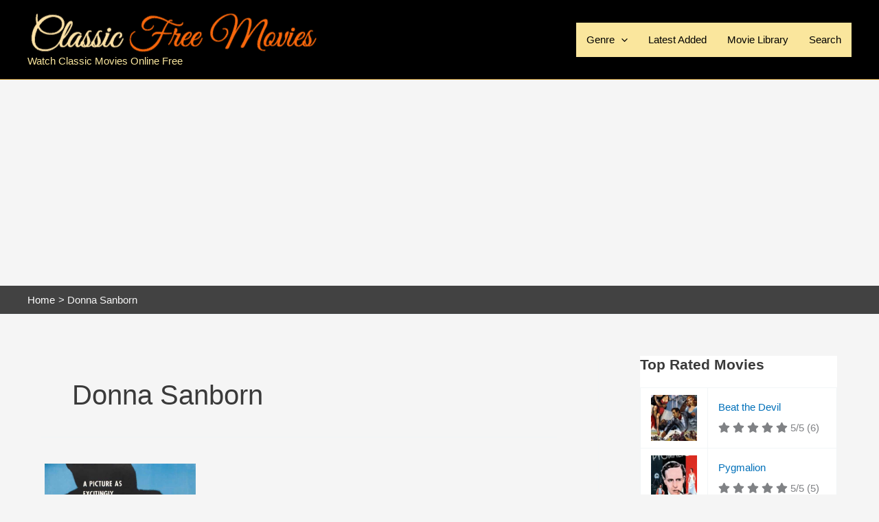

--- FILE ---
content_type: text/html; charset=utf-8
request_url: https://www.google.com/recaptcha/api2/aframe
body_size: 266
content:
<!DOCTYPE HTML><html><head><meta http-equiv="content-type" content="text/html; charset=UTF-8"></head><body><script nonce="WweTYe_Nspyl6lrkDrV_Qg">/** Anti-fraud and anti-abuse applications only. See google.com/recaptcha */ try{var clients={'sodar':'https://pagead2.googlesyndication.com/pagead/sodar?'};window.addEventListener("message",function(a){try{if(a.source===window.parent){var b=JSON.parse(a.data);var c=clients[b['id']];if(c){var d=document.createElement('img');d.src=c+b['params']+'&rc='+(localStorage.getItem("rc::a")?sessionStorage.getItem("rc::b"):"");window.document.body.appendChild(d);sessionStorage.setItem("rc::e",parseInt(sessionStorage.getItem("rc::e")||0)+1);localStorage.setItem("rc::h",'1769120706051');}}}catch(b){}});window.parent.postMessage("_grecaptcha_ready", "*");}catch(b){}</script></body></html>

--- FILE ---
content_type: text/css
request_url: https://classicfreemovies.com/wp-content/cache/min/1/wp-content/plugins/wpmovielibrary/assets/css/public/wpmoly.css?ver=1759556148
body_size: 3839
content:
.hide-if-no-js{display:none!important}[class^="wpmolicon icon-"],[class*=" wpmolicon icon-"],[class^="wpmolicon icon-"]:before,[class*=" wpmolicon icon-"]:before{font-family:"wpmovielibrary"!important}.wpmolicon{display:inline-block;width:20px;height:20px;font-size:20px;line-height:1;font-family:"wpmovielibrary";text-decoration:inherit;font-weight:400;font-style:normal;vertical-align:top;text-align:center;-webkit-transition:color .1s ease-in 0;transition:color .1s ease-in 0;-webkit-font-smoothing:antialiased;-moz-osx-font-smoothing:grayscale}.wpmolicon.icon-available:before{content:"\e663"}.wpmolicon.icon-loaned:before{content:"\e61f"}.icon-bluray:before{content:"\e64f"}.icon-production_companies:before{content:"\e639"}.icon-production_countries:before{content:"\e63b"}.icon-spoken_languages:before{content:"\e63a"}.icon-budget:before{content:"\f155"}.icon-revenue:before{content:"\f0d6"}.icon-release_date:before{content:"\e642"}.icon-rating:before{content:"\e622"}.icon-media:before{content:"\e606"}#wp-admin-bar-wpmovielibrary .wpmolicon{font-family:'wpmovielibrary';font-size:1.25em;margin-right:.25em;opacity:.75}.hentry.wpmoly_page.type-wpmoly_page .entry-header{display:none}.hentry.wpmoly_page .page-numbers{text-align:center}.hentry.wpmoly_page .page-numbers li{display:inline-block;margin:0 .5em}.wpmoly.grid{display:block;float:none}#wpmoly-movie-grid-menu,#wpmoly-movie-grid-menu-2{background:#fff;border:1px solid #ddd;border-radius:4px;font-size:1em;margin:1em .5em;padding:.5em 1em;text-align:center}#wpmoly-movie-grid-menu a,#wpmoly-movie-grid-menu-2 a{text-decoration:none!important}#wpmoly-movie-grid-menu span,#wpmoly-movie-grid-menu-2 span{line-height:1.25em}#wpmoly-movie-grid-menu .wpmoly.grid.menu.item,#wpmoly-movie-grid-menu-2 .wpmoly.grid.menu.item{border-left:1px solid #ddd;display:inline-block;margin:0;padding:.15rem .5rem}#wpmoly-movie-grid-menu .wpmoly.grid.menu.item:first-child,#wpmoly-movie-grid-menu-2 .wpmoly.grid.menu.item:first-child{border-left:0}#wpmoly-movie-grid-menu .wpmoly.grid.menu.item.active,#wpmoly-movie-grid-menu-2 .wpmoly.grid.menu.item.active{background:#ddd;font-weight:700}#wpmoly-movie-grid-menu-2 .wpmoly.grid.menu.item select{background:#fff;border:1px solid #ddd;border-radius:3px;padding:4px 8px;width:100%}#wpmoly-movie-grid-menu-2-sorting{background:#fff;border:1px solid #ddd;border-radius:3px;box-shadow:0 2px 2px #111;display:none;left:18px;max-width:200px;padding:4px 8px;position:absolute;top:40px;width:100%;z-index:9999}#wpmoly-movie-grid-menu-2-sorting a{background:#0074a2;border-radius:3px;color:#fff;display:block;margin-top:10px;padding:4px 8px;text-align:center}#wpmoly-movie-grid-menu-2-sorting a:hover{opacity:.9}#wpmoly-movie-grid{margin:1em .5em}#wpmoly-movie-grid.grid{text-align:center}#wpmoly-movie-grid.archives>.wpmoly.block.headbox{margin-bottom:1em;margin-top:1em}#wpmoly-movie-grid>.movie{display:inline-block;margin:.2%;vertical-align:top}#wpmoly-movie-grid>.movie.with-title,#wpmoly-movie-grid>.movie.with-rating,#wpmoly-movie-grid>.movie.with-year{margin-bottom:1em}#wpmoly-movie-grid.grid-col-8>.movie{width:11.3%}#wpmoly-movie-grid.grid-col-7>.movie{width:13.33%}#wpmoly-movie-grid.grid-col-6>.movie{width:15.7%}#wpmoly-movie-grid.grid-col-5>.movie{width:19%}#wpmoly-movie-grid.grid-col-4>.movie{width:24%}#wpmoly-movie-grid.grid-col-3>.movie{width:32.25%}#wpmoly-movie-grid.grid-col-2>.movie{width:49%}#wpmoly-movie-grid .wpmoly.movie.link{display:inline;text-align:left;text-decoration:none}#wpmoly-movie-grid .wpmoly.movie.year{font-size:small}#wpmoly-movie-grid .wpmoly.movie.title{font-size:1em;margin:.5em 0 0 0;text-align:left;text-overflow:ellipsis;white-space:nowrap;overflow:hidden}#wpmoly-movie-grid .wpmoly.movie.details-1{display:block;font-size:75%;opacity:.75}#wpmoly-movie-grid>.movie .wp-post-image{border-radius:3px;box-shadow:0 1px 2px rgba(0,0,0,.5);height:100%;width:100%}#wpmoly-movies-pagination{margin:1em auto;text-align:center}#wpmoly-movies-pagination ul.page-numbers{background:none repeat scroll 0% 0% #FFF;border:1px solid #DDD;border-radius:4px;font-size:1em;margin:1em .5em;padding:.5em 1em;text-align:center}#wpmoly-movies-pagination ul.page-numbers li{display:inline-block;margin:0;padding:.25em .5em}#wpmoly-movie-grid-menu-2{max-height:32px;position:relative;text-align:left}#wpmoly-movie-grid-menu-item-count{float:right}#wpmoly-movie-grid-menu-item-count .wpmolicon{color:#666;position:relative;top:2px}#wpmoly-movie-grid-menu-item-count input{display:inline-block;max-height:24px;max-width:48px;padding:0;text-align:center}.wpmoly.headbox{background-color:#333;background-position:center -142px;background-repeat:no-repeat;background-size:100% auto;clear:both;position:relative}.wpmoly.headbox>*{background-color:transparent}.wpmoly.headbox.movie.poster{background-color:rgba(0,0,0,.65);border:4px solid rgba(0,0,0,0);color:#ddd;min-height:148px;padding:8px 14px}.wpmoly.headbox.movie.poster>*,.wpmoly.headbox.movie.poster .wpmoly.headbox.movie.details-2>*{background:transparent;text-shadow:0 1px 1px rgba(0,0,0,.25)}.wpmoly.headbox.movie.poster a{color:#ddd;text-decoration:none}.wpmoly.headbox.movie.poster a:hover,.wpmoly.headbox.movie.poster a:focus{color:#fff;text-decoration:underline}.wpmoly.headbox.movie.poster.content{background:transparent;padding:4px 16px}.wpmoly.headbox.movie.poster .wpmoly.headbox.movie.title{color:#fff;font-size:22px;margin:10px 0 0 0}.wpmoly.headbox.movie.poster .wpmoly.headbox.movie.subtitle{color:#ddd;font-size:14px;margin:0}.wpmoly.headbox.movie.poster .wpmoly.headbox.movie.details-1{display:block;font-size:12px;margin:0 0 2px 0}.wpmoly.headbox.movie.details .wpmolicon{margin-right:4px;position:relative;top:1px}.wpmoly.headbox.movie.details .wpmolicon.circle-o{color:rgba(255,255,255,.25)}.wpmoly.headbox.movie.details .wpmolicon.available{color:#35ff5b}.wpmoly.headbox.movie.details .wpmolicon.unavailable{color:#ff3535}.wpmoly.headbox.movie.details .wpmolicon.loaned{color:#ffc335}.wpmoly.headbox.movie.details .wpmolicon.scheduled{color:#35aaff}.wpmoly.headbox.movie.poster .wpmoly.headbox.movie.details-2{bottom:8px;left:14px;position:absolute}.wpmoly.headbox.movie.details-2{font-size:12px}.wpmoly.headbox.movie.details-3{position:absolute;right:14px;text-align:right;top:22px}.wpmoly.headbox.movie.details-3 .wpmolicon.icon-star-filled,.wpmoly.headbox.movie.details-3 .wpmolicon.icon-star-half{color:#ffc335}.wpmoly.headbox.movie.details-3 .wpmolicon.icon-star-empty{color:#75716a}.wpmoly.headbox.movie.details-3 .starlined .wpmolicon.icon-star-filled:before{content:"\e620"}.wpmoly.headbox.movie.details-3 .wpmolicon.icon-star-filled{text-shadow:0 0 2px rgba(255,198,0,.75)}.wpmoly.headbox.movie.details-3 .starlined .wpmolicon.icon-star-half{position:relative}.wpmoly.headbox.movie.details-3 .starlined .wpmolicon.icon-star-half:before{color:#ffc335;content:"\e620";left:0;overflow:hidden;position:absolute;text-shadow:0 0 2px rgba(255,198,0,.75);top:0;width:10px}.wpmoly.headbox.movie.details-3 .starlined .wpmolicon.icon-star-half:after{color:#75716a;content:"\e620"}.wpmoly.headbox.movie.empty{display:none}.wpmoly.headbox.movie.menu{bottom:2px;position:absolute;right:16px}.wpmoly.headbox.movie.menu.hint{color:rgba(255,255,255,.5);font-size:.75rem;height:1.75em;min-width:12em;position:absolute;right:0;text-align:right;top:-2.75em}.wpmoly.headbox.movie.menu a{margin:0 2px;position:relative}.wpmoly.headbox.movie.menu a,.wpmoly.headbox.movie.menu a:hover,.wpmoly.headbox.movie.menu a:focus{text-decoration:none!important}.wpmoly.headbox.movie.menu a.active{color:#fff;text-shadow:0 0 4px rgba(255,255,255,.5)}.wpmoly.headbox.movie.menu a.active:after{border:8px solid transparent;border-bottom-color:#fff;bottom:-10px;content:" ";height:0;left:4px;position:absolute;width:0}.wpmoly.headbox.movie.content{border:4px solid rgba(0,0,0,0);border-top:0;background:#fff;float:none;padding:14px;width:auto}.wpmoly.headbox.movie.content>*{background:transparent!important}.wpmoly.headbox.movie.content.tab{padding-left:0;padding-right:0}.wpmoly.headbox.movie.content.tab.title{color:#333;display:inline-block;font-size:16px;margin:0;padding:0}.wpmoly.headbox.movie.content.tab.title>.wpmolicon{border-right:2px solid #ddd;color:#888;margin-right:10px;padding-right:14px}.wpmoly.headbox.movie.content.overview p{margin:0 18px!important;text-align:justify}.wpmoly.headbox.movie.content.overview p .wpmolicon.icon-overview{color:#ccc;font-size:32px;height:32px;line-height:32px;margin:-4px 4px -6px 4px;width:32px}.wpmoly.headbox.movie.meta.field.title,.wpmoly.headbox.movie.meta.field.value,.wpmoly.headbox.movie.details.field.title,.wpmoly.headbox.movie.details.field.value{display:inline-block;margin:4px 0}.wpmoly.headbox.movie.meta.field.title,.wpmoly.headbox.movie.details.field.title{color:#666;font-size:14px;padding-top:2px;text-align:right;vertical-align:top;width:24%}.wpmoly.headbox.movie.meta.field.title .wpmolicon,.wpmoly.headbox.movie.details.field.title .wpmolicon{color:#aaa;font-size:14px;position:relative;top:4px}.wpmoly.headbox.movie.meta.field.value,.wpmoly.headbox.movie.details.field.value{margin-left:4%;width:70%}.wpmoly.headbox.movie.details.field{display:inline-block;vertical-align:top;width:49%}.wpmoly.headbox.movie.details.field.title{width:48%}.wpmoly.headbox.movie.details.field.value{margin-left:2%;width:48%}.wpmoly.headbox.movie.images>.thumbnail>.image{margin:.75% 0.25%!important;width:30%}.wpmoly.headbox.movie.title>span:not(.empty)+span,.wpmoly.headbox.movie.subtitle>span:not(.empty)+span,.wpmoly.headbox.movie.details-1>span:not(.empty)+span,.wpmoly.headbox.movie.details-2>span:not(.empty)+span,.wpmoly.headbox.movie.details-3>span:not(.empty)+span{border-left:1px solid #888;margin-left:6px;padding-left:6px}.wpmoly.headbox.movie.images .thumbnail{border:0;box-shadow:0 0 0;border-radius:0}.wpmoly.headbox.block.allocine{background:#fff;border:1px solid #dbdbdb;border-radius:3px;margin-bottom:20px;width:100%}.wpmoly.headbox.allocine>.wpmoly.headbox.movie{padding:8px 14px}.wpmoly.headbox.block.allocine.position-top>.wpmoly.headbox.movie{padding:14px}.wpmoly.headbox.block.allocine.position-top .wpmoly.headbox.allocine.movie.section.title{display:none}.wpmoly.headbox.allocine a{color:#005ea8;outline:none}.wpmoly.headbox.allocine a:hover{color:#c00}.wpmoly.headbox.allocine .wpmoly.headbox{background:transparent}.wpmoly.headbox.allocine .wpmoly.headbox.movie.menu{border-bottom:1px solid #a6b2c8;height:31px;margin:0 8px 14px 0;overflow:hidden;padding:0;position:static}.wpmoly.headbox.allocine .wpmoly.headbox.movie.menu ul{border:1px solid #a6b2c8;border-radius:3px 3px 0 0;display:inline-block;height:30px;list-style:none;margin:0;padding:0}.wpmoly.headbox.allocine .wpmoly.headbox.movie.menu ul li{border-left:1px solid #a6b2c8;display:inline-block;float:left;line-height:30px}.wpmoly.headbox.allocine .wpmoly.headbox.movie.menu ul li:first-child{border-left:0}.wpmoly.headbox.allocine .wpmoly.headbox.movie.menu ul li:first-child a{border-radius:3px 0 0 0;padding:0 0 0 8px}.wpmoly.headbox.allocine .wpmoly.headbox.movie.menu ul li:last-child a{border-radius:0 3px 0 0}.wpmoly.headbox.allocine .wpmoly.headbox.movie.menu ul li a.active{background:#fff;color:#005ea8;height:31px}.wpmoly.headbox.allocine .wpmoly.headbox.movie.menu ul li a.active .wpmolicon{color:#005ea8}.wpmoly.headbox.allocine .wpmoly.headbox.movie.menu ul li a{background:-moz-linear-gradient(center top,#eef1f5,#e3e7ec);display:block;font-size:12px;font-weight:700;margin:0;padding:0 12px;text-align:center}.wpmoly.headbox.allocine .wpmoly.headbox.movie.menu ul li a:hover{background:-moz-linear-gradient(center top,#e3e7ec,#eef1f5)}.wpmoly.headbox.allocine .wpmoly.headbox.movie.menu ul li .wpmolicon{color:#b4b9c3;font-size:16px;line-height:31px;margin-right:8px;opacity:.8;text-shadow:0 1px 0 #fff}.wpmoly.headbox.allocine .wpmoly.headbox.movie.menu ul li:first-child .wpmolicon{color:#005ea8}.wpmoly.headbox.allocine .wpmoly.headbox.movie.content{border:0;padding:0}.wpmoly.headbox.allocine.movie.poster{background:#fff;float:left;margin:0 14px 14px 0;max-height:220px;overflow:hidden;padding:0}.wpmoly.headbox.allocine.movie.poster img{max-height:220px;width:auto}.wpmoly.headbox.allocine.movie hr,.wpmoly.headbox.allocine.movie .wpmoly.headbox.movie.meta,.wpmoly.headbox.allocine.movie .wpmoly.headbox.movie.section{clear:none}.wpmoly.headbox.allocine.movie .wpmoly.headbox.movie.meta.title{margin-top:4px}.wpmoly.headbox.allocine.movie .wpmoly.headbox.movie.meta.title,.wpmoly.headbox.allocine.movie .wpmoly.headbox.movie.meta.sub-title{color:#c00;font-family:'Arial','Helvetica',sans-serif;font-size:22px!important;font-weight:400;margin-bottom:16px!important}.wpmoly.headbox.allocine.movie .wpmoly.headbox.movie.section h6{color:#666;font-family:'Arial','Helvetica',sans-serif;font-size:14px;font-style:italic}.wpmoly.headbox.allocine.movie .wpmoly.headbox.movie.section.main,.wpmoly.headbox.allocine.movie .wpmoly.headbox.movie.section.details{font-size:14px}.wpmoly.headbox.allocine.movie .wpmoly.headbox.movie.meta.label{color:#888;display:inline-block;font-weight:400;min-width:8em;padding-right:8px;text-align:left;text-shadow:0 0}.wpmoly.headbox.allocine.movie .wpmoly.headbox.movie.meta.value .wpmoly-movie-rating{color:#fc0;display:inline-block;position:relative;top:4px}.wpmoly.headbox.allocine.movie .wpmoly.headbox.movie.meta.value .not-rated{display:inline-block}.wpmoly.headbox.allocine.movie .wpmoly.headbox.movie.meta.more{margin-top:8px;overflow:hidden;text-align:center}.wpmoly.headbox.allocine.movie .wpmoly.headbox.movie.meta.more a{text-decoration:none}.wpmoly.headbox.allocine.movie .wpmoly.headbox.movie.meta.more a::before{border-bottom:1px dotted #a6b2c8;content:'';height:0;left:0;position:absolute;top:10px;width:100%}.wpmoly.headbox.allocine.movie .wpmoly.headbox.movie.meta.more a .wpmolicon{background:#fff;margin:0 auto;position:relative;width:42px}.wpmoly.headbox.allocine.movie .wpmoly.headbox.movie.meta.label,.wpmoly.headbox.allocine.movie .wpmoly.headbox.movie.meta.value{margin:4px 0}.wpmoly.headbox.allocine.movie .wpmoly.headbox.movie.section.details{clear:both}.wpmoly.headbox.allocine.movie .wpmoly.headbox.movie.subsection{display:inline-block;padding:0;vertical-align:top;width:49%}.wpmoly.headbox.allocine.movie .wpmoly.headbox.movie.subsection.full{width:100%}.wpmoly.headbox.allocine.movie .wpmoly.headbox.movie.subsection+.wpmoly.headbox.movie.subsection{float:right;margin-left:1%}.wpmoly.headbox.allocine.movie .wpmoly.headbox.movie.subsection ul,.wpmoly.headbox.allocine.movie .wpmoly.headbox.movie.subsection ul li{list-style:none;margin:0;padding:2px 0}.wpmoly.headbox.allocine.movie .wpmoly.headbox.movie.subsection li:nth-child(odd){background:#efefee}.wpmoly.headbox.allocine.movie .wpmoly.headbox.movie.subsection .wpmoly.headbox.movie.meta.label{color:#000;font-size:80%;font-weight:700;line-height:20px}.wpmoly.headbox.allocine.movie .wpmoly.headbox.movie.subsection .wpmoly.headbox.movie.meta.label,.wpmoly.headbox.allocine.movie .wpmoly.headbox.movie.subsection .wpmoly.headbox.movie.meta.value{display:inline-block;margin:0;padding:4px 0 4px 8px;vertical-align:top;width:45%}.wpmoly.headbox.allocine.movie .wpmoly.headbox.movie.subsection.full .wpmoly.headbox.movie.meta.label{width:36%}.wpmoly.headbox.allocine.movie .wpmoly.headbox.movie.subsection.full .wpmoly.headbox.movie.meta.value{white-space:normal;width:60%}.wpmoly.headbox.allocine.movie .wpmoly.headbox.movie.subsection .wpmoly.headbox.movie.meta.value{overflow:hidden;text-overflow:ellipsis;white-space:nowrap}.wpmoly.headbox.allocine.movie .wpmoly.headbox.movie.section .wpmoly.headbox.movie.meta.actor{display:inline-block;margin:20px .7% 0 .7%;max-height:240px;text-align:center;vertical-align:top;width:23%}.wpmoly.headbox.allocine.movie .wpmoly.headbox.movie.section .wpmoly.headbox.movie.meta.actor .wpmolicon{color:#c9cfdd;font-size:64px;height:165px;line-height:180px;text-shadow:0 1px 0 #fff,0 -1px 0 #b4b9c3;width:100%}.wpmoly.headbox.allocine.movie .wpmoly.headbox.movie.section .wpmoly.headbox.movie.meta.actor .photo{background:-moz-linear-gradient(center top,#e3e7ec,#eef1f5);border:1px solid #b4b9c3;box-shadow:1px 1px 0 #fff inset,-1px -1px 0 #e3e7ec inset;height:180px}.wpmoly.headbox.allocine.movie .wpmoly.headbox.movie.section .wpmoly.headbox.movie.meta.actor .name{font-size:12px}.wpmoly.headbox.allocine.movie .wpmoly.headbox.movie.section .wpmoly.headbox.movie.meta.actor.small{max-height:160px;width:12.2%}.wpmoly.headbox.allocine.movie .wpmoly.headbox.movie.section .wpmoly.headbox.movie.meta.actor.small .wpmolicon{font-size:36px;height:92px;line-height:92px}.wpmoly.headbox.allocine.movie .wpmoly.headbox.movie.section .wpmoly.headbox.movie.meta.actor.small .photo{height:100px}.wpmoly.headbox.allocine.movie .wpmoly.headbox.movie.section.images img{margin:2px 0}.wpmoly.headbox.imdb{background:#fff}.wpmoly.headbox.imdb a{color:#136cb2}.wpmoly.headbox.imdb .wpmoly.headbox{background:transparent}.wpmoly.headbox.imdb.movie.poster{background:#fff;float:left;max-height:320px;overflow:hidden}.wpmoly.headbox.imdb.movie.poster img{max-height:300px;width:auto}.wpmoly.headbox.imdb.movie hr,.wpmoly.headbox.imdb.movie .wpmoly.headbox.movie.meta,.wpmoly.headbox.imdb.movie .wpmoly.headbox.movie.section{clear:none}.wpmoly.headbox.imdb.movie .wpmoly.headbox.movie.section{border:1px solid #dbdbdb;border-radius:8px;margin:15px 0;padding:18px}.wpmoly.headbox.imdb.movie hr{background:transparent;border-top:1px dotted #ccd;margin:12px 0}.wpmoly.headbox.imdb .wpmoly.headbox.movie.images>.thumbnail{margin:0}.wpmoly.headbox.imdb .wpmoly.headbox.movie.images>.thumbnail>.image{width:24%}.wpmoly.headbox.imdb.movie .wpmoly.headbox.movie.meta.title{margin-top:0;padding-top:8px}.wpmoly.headbox.imdb.movie .wpmoly.headbox.movie.meta.sub-title{color:#664700}.wpmoly.headbox.imdb.movie .wpmoly.headbox.movie.meta.year{font-size:small}.wpmoly.headbox.imdb.movie .wpmoly.headbox.movie.meta.label{color:#666;font-weight:700;padding-right:8px}.wpmoly.headbox.imdb.movie .wpmoly.headbox.movie.meta.certification a{border:2px solid #bbb;border-radius:3px;color:#bbb;font-weight:700;padding:2px 6px;text-decoration:none}.wpmoly.block.meta .wpmoly.meta.title.value,.wpmoly.block.meta .wpmoly.meta.original_title.value{font-style:italic}.wpmoly.block.details{float:right;min-width:10em;width:auto}.wpmoly.block.details .wpmoly.detail>.wpmolicon{font-size:1.5rem;height:1.75rem;line-height:2rem;width:1.5rem}.wpmoly.block.details .wpmoly.detail.rating>.wpmoly-movie-rating{top:2px;position:relative}.wpmoly.block.details .wpmoly.detail.rating .wpmolicon{font-size:1.25em!important;line-height:1.75rem}.wpmoly.block.details>div{display:inline-block;margin:0 .25em}.wpmoly.detail{display:inline-block}.wpmoly-movie-media .wpmoly-movie-details-item,.wpmoly-movie-status .wpmoly-movie-details-item{padding:.5em 1em .6em 1em}.wpmoly-movie-media.dvd .wpmoly-movie-details-item{background:#a7caf8;color:#fff;text-shadow:0 1px 0 #77a0d6}.wpmoly-movie-media.bluray .wpmoly-movie-details-item{background:#5e62d6;color:#fff;text-shadow:0 1px 0 #3a3da3}.wpmoly-movie-media.vod .wpmoly-movie-details-item{background:#cc5ed6;color:#fff;text-shadow:0 1px 0 #752d7c}.wpmoly-movie-media.cinema .wpmoly-movie-details-item{background:#47b7cc;color:#fff;text-shadow:0 1px 0 #237e8f}.wpmoly-movie-status.available .wpmoly-movie-details-item{background:#888;color:#fff;text-shadow:0 1px 0 #333}.wpmoly-movie-status.available .wpmoly-movie-details-item{background:#7dd667;color:#fff;text-shadow:0 1px 0 #4ea239}.wpmoly-movie-status.loaned .wpmoly-movie-details-item{background:#d67067;color:#fff;text-shadow:0 1px 0 #a84137}.wpmoly-movie-media.wpmoly_detail_icon,.wpmoly-movie-status.wpmoly_detail_icon,.wpmoly-movie-rating.wpmoly_detail_icon{background-color:#e1e1e6;background-position:center;background-repeat:no-repeat;background-size:24px 24px;border-radius:.35em;display:inline-block;height:32px;margin:0 2px;max-width:32px;min-width:32px;opacity:.75;padding:.2em;vertical-align:middle}.wpmoly-movie-rating.wpmoly_detail_icon .movie_rating_display{margin-top:8px;margin-left:8px}.wpmoly.shortcode.block .wpmoly.shortcode.item.title{display:inline-block;font-weight:700}.wpmoly.shortcode.block .wpmoly.shortcode.item.value{display:block;margin-left:.5em}.wpmoly.shortcode.images.list{list-style:none;text-align:center}.wpmoly.shortcode.images.list>.wpmoly.image{display:inline-block;margin:2px 6px}.wpmoly.detail.rating>*{display:inline-block}.wpmoly.detail.rating>.rating.label{margin-left:6px;position:relative;top:2px}.wpmoly-widget-description{margin:.5em 0!important}.widget .wpmoly.movies{position:relative}.widget .wpmoly.movies .wpmoly.movies{margin:0;padding:0}.widget .wpmoly.movies .movie.title{display:block;font-weight:600;margin:.5em 0;max-width:150px;overflow:hidden;text-overflow:ellipsis;white-space:nowrap}.widget .wpmoly.movies .wpmoly.link{text-decoration:none}.widget .wpmoly.movies>.wpmoly.movie>.wpmoly.movie{display:inline-table;margin-bottom:6px;max-width:150px;min-height:122px;min-width:122px;overflow:hidden;position:relative;text-align:center;width:49%}.widget .wpmoly.movies .wpmoly.movie img{height:100%;margin-bottom:4px;width:100%}.wpmoly.list.custom select{background:#eee;border:1px solid #ccc;border-radius:.3em;color:#666;outline:none;padding:.5em 1em;text-shadow:0 1px 0 #fff;width:100%}.wpmoly.headbox.theme-twentyfourteen,.wpmoly.movies.grid.menu.theme-twentyfourteen{margin-left:-30px!important;margin-right:-30px!important}.wpmoly.movies.archives.theme-twentyfourteen>.wpmoly.block.headbox{margin-left:-38px!important;margin-right:-38px!important;padding:8px 20px}.wpmoly.headbox.theme-twentyfourteen>.wpmoly.headbox.movie.content{border:1px solid #e5e5e5}.wpmoly.headbox.theme-twentytwelve>.wpmoly.headbox.movie.poster{min-height:164px}.wpmoly.headbox.theme-twentytwelve .wpmoly.headbox.movie.title{margin:4px 0 0}.wpmoly.headbox.theme-emerald{clear:both}#wpmoly-movie-grid-menu-2.wpmoly.movies.grid.menu.theme-twentyfifteen a{border-bottom:0!important;text-decoration:none}#wpmoly-movie-grid-menu.wpmoly.movies.grid.menu.theme-twentyfifteen span,#wpmoly-movie-grid-menu-2.wpmoly.movies.grid.menu.theme-twentyfifteen span{line-height:1.5em!important}